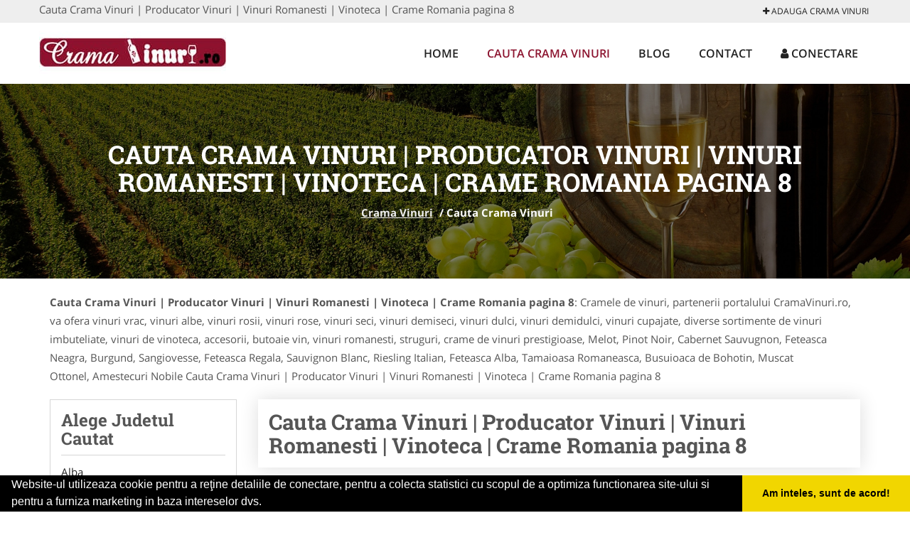

--- FILE ---
content_type: text/html; charset=UTF-8
request_url: https://www.cramavinuri.ro/caut-crama-vinuri/pagina-8
body_size: 6344
content:


<!DOCTYPE html>
<html lang="ro">
<head>

    <meta charset="UTF-8">
    <meta name="viewport" content="width=device-width, initial-scale=1.0">
	<meta name="language" content="Romanian" />

	<link rel="publisher" href="https://plus.google.com/u/0/b/115188884885979019784/115188884885979019784/about"/>
					<script async type="text/javascript" src="/themes/bootstrap/assets/js/jquery-1.11.3.js"></script>

	<link rel="stylesheet" type="text/css" href="/assets/752e4487/listview/styles.css" />
<link rel="stylesheet" type="text/css" href="/assets/104ae18f/pager.css" />
<script type="text/javascript" src="/assets/4b18bcd7/jquery.js"></script>
<script type="text/javascript" src="/assets/4b18bcd7/jquery.ba-bbq.js"></script>
<title>Cauta Crama Vinuri | Producator Vinuri | Vinuri Romanesti | Vinoteca | Crame Romania pagina 8</title>
	<meta name="description" content="Cauta Crama Vinuri Cramele va ofera vinuri de colectii si consum atent realizate, cu mult fruct copt din cele mai bune soiuri si marci pagina 8"/>
	<meta name="keywords" content="cauta Crama Vinuri pagina 8 , cauta Crama Vinuri, crama vinuri, souri, colectii vinuri, vinuri demiseci, vinuri dulci, vinuri demidulci, vinuri cupajate"/>
	<meta name="robots" content="index, follow, all"/>

	<meta property="og:locale" content="ro_RO" />
	<meta property="og:type" content="article" />
	<meta property="og:title" content="Cauta Crama Vinuri | Producator Vinuri | Vinuri Romanesti | Vinoteca | Crame Romania pagina 8" />
	<meta property="og:description" content="Cauta Crama Vinuri Cramele va ofera vinuri de colectii si consum atent realizate, cu mult fruct copt din cele mai bune soiuri si marci pagina 8" />
	<meta property="og:url" content="https://www.cramavinuri.ro/caut-crama-vinuri/pagina-8" />
	<meta property="og:site_name" content="Crama Vinuri" />
	<meta property="article:publisher" content="https://www.facebook.com/cramevinuri/" />
	<meta property="og:image" content="https://www.cramavinuri.ro/images/banner/200x200-1.jpg" />
	<meta property="og:image:secure_url" content="https://www.cramavinuri.ro/images/banner/200x200-1.jpg" />

	<meta name="twitter:card" content="summary">
	<meta name="twitter:title" content="Cauta Crama Vinuri | Producator Vinuri | Vinuri Romanesti | Vinoteca | Crame Romania pagina 8" >
	<meta name="twitter:description" content="Cauta Crama Vinuri Cramele va ofera vinuri de colectii si consum atent realizate, cu mult fruct copt din cele mai bune soiuri si marci pagina 8" >
	<meta name="twitter:site" content="https://www.cramavinuri.ro/caut-crama-vinuri/pagina-8" >

	<link rel="apple-touch-icon" sizes="57x57" href="/fav/apple-icon-57x57.png">
	<link rel="apple-touch-icon" sizes="60x60" href="/fav/apple-icon-60x60.png">
	<link rel="apple-touch-icon" sizes="72x72" href="/fav/apple-icon-72x72.png">
	<link rel="apple-touch-icon" sizes="76x76" href="/fav/apple-icon-76x76.png">
	<link rel="apple-touch-icon" sizes="114x114" href="/fav/apple-icon-114x114.png">
	<link rel="apple-touch-icon" sizes="120x120" href="/fav/apple-icon-120x120.png">
	<link rel="apple-touch-icon" sizes="144x144" href="/fav/apple-icon-144x144.png">
	<link rel="apple-touch-icon" sizes="152x152" href="/fav/apple-icon-152x152.png">
	<link rel="apple-touch-icon" sizes="180x180" href="/fav/apple-icon-180x180.png">
	<link rel="icon" type="image/png" sizes="192x192"  href="/fav/android-icon-192x192.png">
	<link rel="icon" type="image/png" sizes="32x32" href="/fav/favicon-32x32.png">
	<link rel="icon" type="image/png" sizes="96x96" href="/fav/favicon-96x96.png">
	<link rel="icon" type="image/png" sizes="16x16" href="/fav/favicon-16x16.png">
	<link rel="manifest" href="/fav/manifest.json">
	<meta name="msapplication-TileColor" content="#ffffff">
	<meta name="msapplication-TileImage" content="/fav/ms-icon-144x144.png">
	<meta name="theme-color" content="#ffffff">

	<link rel="stylesheet" href="/themes/bootstrap/assets/css/customstyle.css">
    <link rel="stylesheet" href="/themes/bootstrap/stylec.css">

		

			<!-- Global site tag (gtag.js) - Google Analytics -->
<script async src="https://www.googletagmanager.com/gtag/js?id=UA-45582344-30"></script>
<script>
  window.dataLayer = window.dataLayer || [];
  function gtag(){dataLayer.push(arguments);}
  gtag('js', new Date());

  gtag('config', 'UA-45582344-30');
</script>
	
</head>
<body>

	<!-- Get the android app -->
		
	<!-- Get the ios app -->
	

	<div class="topheader">
    <div class="container">
        <div class="row">

                <div class="message">
	                Cauta Crama Vinuri | Producator Vinuri | Vinuri Romanesti | Vinoteca | Crame Romania pagina 8                </div>


	            <div class="topmainmenu">
					<ul class="" id="yw2">
<li><a href="/web-adauga"><i class='fa fa-plus'></i> Adauga Crama Vinuri</a></li>
</ul>	            </div>

        </div>
    </div>
</div>

<div class="header-area">
    <div class="container">
        <div class="row">

                <div class="logo">
                    <a href="/" id="logo" title="Crama Vinuri">
	                    <img src="/themes/bootstrap/images/logo.jpg" alt="Crama Vinuri"/>
	                </a>
                </div>
                <div class="responsive-menu"></div>


                <div class="mainmenu">
					<ul id="tiny">
<li><a href="/">Home</a></li>
<li class="active"><a href="/caut-crama-vinuri">Cauta Crama Vinuri</a></li>
<li><a href="/articole-blog">Blog</a></li>
<li><a href="/contact">Contact</a></li>
<li><a href="/login"><i class='fa fa-user'></i> Conectare</a></li>
</ul>                </div>

        </div>
    </div>
</div>


	
	    <!-- Breadcrumb Area Start -->
    <div class="discover-breadcrumb-area breadcrumb-banner-bg breadcrumb-banner-bg breadcrumb-banner-bg1">
        <div class="container">
            <div class="row">
                <div class="col-md-12 text-center">
                    <div class="breadcrumb-text">
                        <h1>Cauta Crama Vinuri | Producator Vinuri | Vinuri Romanesti | Vinoteca | Crame Romania pagina 8</h1>
                    </div>
                    <div class="breadcrumb-menu">
						<div class="breadcrumbs">
<a href="/">Crama Vinuri</a>  /  <span>Cauta Crama Vinuri</span></div>                    </div>
                </div>
            </div>
        </div>
    </div>
    <!-- Breadcrumb Area End -->
	
	
	

<!-- Blog Area Start -->
<div class="blog-left-area  pd-top-20 pd-bottom-0">
    <div class="container">
        <div class="row">
           <div class="col-md-12">
				<b>Cauta Crama Vinuri | Producator Vinuri | Vinuri Romanesti | Vinoteca | Crame Romania pagina 8</b>: Cramele de vinuri, partenerii portalului CramaVinuri.ro, va ofera vinuri vrac, vinuri albe, vinuri&nbsp;rosii, vinuri&nbsp;rose, vinuri&nbsp;seci, vinuri&nbsp;demiseci, vinuri&nbsp;dulci, vinuri&nbsp;demidulci, vinuri&nbsp;cupajate, diverse sortimente de vinuri imbuteliate, vinuri de vinoteca, accesorii, butoaie vin, vinuri romanesti, struguri,&nbsp;crame de vinuri prestigioase,&nbsp;Melot, Pinot Noir, Cabernet Sauvugnon, Feteasca Neagra, Burgund, Sangiovesse,&nbsp;Feteasca Regala, Sauvignon Blanc, Riesling Italian, Feteasca Alba,&nbsp;Tamaioasa Romaneasca, Busuioaca de Bohotin, Muscat Ottonel,&nbsp;Amestecuri Nobile Cauta Crama Vinuri | Producator Vinuri | Vinuri Romanesti | Vinoteca | Crame Romania pagina 8            </div>
        </div>
    </div>
</div>
<!-- Blog Area End -->


<!-- Blog Area Start -->
<div class="blog-left-area  pd-top-20 pd-bottom-20">
    <div class="container">
        <div class="row">
           <div class="col-md-3 col-sm-4 sidebar">
                <div class="widgets widgets-cat">
					<div class="widgets-title"><b>Alege Judetul Cautat</b></div>
					<ul>
																<li>
							<a href="/judet-alba" title="Crama Vinuri Alba">
								Alba							</a>
						</li>
											<li>
							<a href="/judet-arad" title="Crama Vinuri Arad">
								Arad							</a>
						</li>
											<li>
							<a href="/judet-arges" title="Crama Vinuri Arges">
								Arges							</a>
						</li>
											<li>
							<a href="/judet-bacau" title="Crama Vinuri Bacau">
								Bacau							</a>
						</li>
											<li>
							<a href="/judet-bihor" title="Crama Vinuri Bihor">
								Bihor							</a>
						</li>
											<li>
							<a href="/judet-bistrita-nasaud" title="Crama Vinuri Bistrita Nasaud">
								Bistrita Nasaud							</a>
						</li>
											<li>
							<a href="/judet-botosani" title="Crama Vinuri Botosani">
								Botosani							</a>
						</li>
											<li>
							<a href="/judet-braila" title="Crama Vinuri Braila">
								Braila							</a>
						</li>
											<li>
							<a href="/judet-brasov" title="Crama Vinuri Brasov">
								Brasov							</a>
						</li>
											<li>
							<a href="/judet-bucuresti" title="Crama Vinuri Bucuresti">
								Bucuresti							</a>
						</li>
											<li>
							<a href="/judet-buzau" title="Crama Vinuri Buzau">
								Buzau							</a>
						</li>
											<li>
							<a href="/judet-calarasi" title="Crama Vinuri Calarasi">
								Calarasi							</a>
						</li>
											<li>
							<a href="/judet-caras-severin" title="Crama Vinuri Caras severin">
								Caras severin							</a>
						</li>
											<li>
							<a href="/judet-cluj" title="Crama Vinuri Cluj">
								Cluj							</a>
						</li>
											<li>
							<a href="/judet-constanta" title="Crama Vinuri Constanta">
								Constanta							</a>
						</li>
											<li>
							<a href="/judet-covasna" title="Crama Vinuri Covasna">
								Covasna							</a>
						</li>
											<li>
							<a href="/judet-dambovita" title="Crama Vinuri Dambovita">
								Dambovita							</a>
						</li>
											<li>
							<a href="/judet-dolj" title="Crama Vinuri Dolj">
								Dolj							</a>
						</li>
											<li>
							<a href="/judet-galati" title="Crama Vinuri Galati">
								Galati							</a>
						</li>
											<li>
							<a href="/judet-giurgiu" title="Crama Vinuri Giurgiu">
								Giurgiu							</a>
						</li>
											<li>
							<a href="/judet-gorj" title="Crama Vinuri Gorj">
								Gorj							</a>
						</li>
											<li>
							<a href="/judet-harghita" title="Crama Vinuri Harghita">
								Harghita							</a>
						</li>
											<li>
							<a href="/judet-hunedoara" title="Crama Vinuri Hunedoara">
								Hunedoara							</a>
						</li>
											<li>
							<a href="/judet-ialomita" title="Crama Vinuri Ialomita">
								Ialomita							</a>
						</li>
											<li>
							<a href="/judet-iasi" title="Crama Vinuri Iasi">
								Iasi							</a>
						</li>
											<li>
							<a href="/judet-ilfov" title="Crama Vinuri Ilfov">
								Ilfov							</a>
						</li>
											<li>
							<a href="/judet-maramures" title="Crama Vinuri Maramures">
								Maramures							</a>
						</li>
											<li>
							<a href="/judet-mehedinti" title="Crama Vinuri Mehedinti">
								Mehedinti							</a>
						</li>
											<li>
							<a href="/judet-mures" title="Crama Vinuri Mures">
								Mures							</a>
						</li>
											<li>
							<a href="/judet-neamt" title="Crama Vinuri Neamt">
								Neamt							</a>
						</li>
											<li>
							<a href="/judet-olt" title="Crama Vinuri Olt">
								Olt							</a>
						</li>
											<li>
							<a href="/judet-prahova" title="Crama Vinuri Prahova">
								Prahova							</a>
						</li>
											<li>
							<a href="/judet-salaj" title="Crama Vinuri Salaj">
								Salaj							</a>
						</li>
											<li>
							<a href="/judet-satu-mare" title="Crama Vinuri Satu Mare">
								Satu Mare							</a>
						</li>
											<li>
							<a href="/judet-sibiu" title="Crama Vinuri Sibiu">
								Sibiu							</a>
						</li>
											<li>
							<a href="/judet-suceava" title="Crama Vinuri Suceava">
								Suceava							</a>
						</li>
											<li>
							<a href="/judet-teleorman" title="Crama Vinuri Teleorman">
								Teleorman							</a>
						</li>
											<li>
							<a href="/judet-timis" title="Crama Vinuri Timis">
								Timis							</a>
						</li>
											<li>
							<a href="/judet-tulcea" title="Crama Vinuri Tulcea">
								Tulcea							</a>
						</li>
											<li>
							<a href="/judet-valcea" title="Crama Vinuri Valcea">
								Valcea							</a>
						</li>
											<li>
							<a href="/judet-vaslui" title="Crama Vinuri Vaslui">
								Vaslui							</a>
						</li>
											<li>
							<a href="/judet-vrancea" title="Crama Vinuri Vrancea">
								Vrancea							</a>
						</li>
										</ul>
                </div>
				<div class="layouts-sidebar">
   <div class="widgets widgets-facebook">
        <div class="widgets-title">Facebook</div>
		<script>
/**
	* Facebook
**/
!function(a,b,c){var d,e=a.getElementsByTagName(b)[0];a.getElementById(c)||(d=a.createElement(b),d.id=c,d.src="//connect.facebook.net/en_US/sdk.js#xfbml=1&version=v2.9",e.parentNode.insertBefore(d,e))}(document,"script","facebook-jssdk");
</script>

<div class="fb-page" data-href="https://www.facebook.com/cramevinuri/" data-width="408" data-small-header="false" data-adapt-container-width="true" data-hide-cover="false" data-show-facepile="true"><blockquote cite="https://www.facebook.com/cramevinuri/" class="fb-xfbml-parse-ignore"><a  rel="nofollow" href="https://www.facebook.com/cramevinuri/">Crama Vinuri</a></blockquote></div>

   </div>
   <div class="widgets widgets-banner">
        <div class="widgets-title">Aplicatii mobil</div>
		<div class="module_customhtml position_banner1"></div>   </div>
</div>
            </div>
            <div class="col-md-9 col-sm-8">
	            <div class="blog-item">
		            <div class="blog-text">
						<h2>Cauta Crama Vinuri | Producator Vinuri | Vinuri Romanesti | Vinoteca | Crame Romania pagina 8</h2>
		            </div>
	            </div>
				<div id="yw0" class="list-view">
<div class="items">


<div itemscope itemtype="http://schema.org/LocalBusiness" class="boxinfoversion2 clearfix">
    <div class="blog-item">
		<div class="row">
		<div class="col-md-4">
			<div class="box">
			    <a href="/oradea" title="Crama Oradea">
					<img itemprop="image" class="responsive thumbnail" src="/images/item/small/Crama-Oradea-Oradea-864.jpg" title="Crama Vinuri Oradea" alt="Crama Vinuri Oradea"/>
			    </a>
							</div>
			<ul class="contactphone">
				<li>Crama Oradea</li>
			</ul>
					</div>
		<div class="col-md-8">
	        <div class="blog-text">
	            <h3><a href="/oradea" title="Crama Vinuri Oradea"><span itemprop="name">Crama Vinuri Oradea</span></a></h3>

	            <div itemprop="address" itemscope itemtype="http://schema.org/PostalAddress">
	                <i class="fa fa-folder"></i>Crama Vinuri&nbsp;
	                <i class="fa fa-building"></i>judet Bihor&nbsp;
	                <span itemprop="addressLocality"><i class="fa fa-building-o"></i>Oradea</span>
	            </div>

	            <p>Podgoria Santimreu se afla in judetul Bihor Comuna Salard. Intradevar aceasta ocupatie a familiei noastre se retrage de la strabunici ca si un fel de pasiune de pe&nbsp; vremea aceia.
Dar in anul 1998 stiind ca&nbsp;SANTIMREU&nbsp;&nbsp;potrivit asezari geografice, a solului deosebit si a vinurilor c...</p>
	        </div>
		</div>
		</div>
    </div>
</div>



<div itemscope itemtype="http://schema.org/LocalBusiness" class="boxinfoversion2 clearfix">
    <div class="blog-item">
		<div class="row">
		<div class="col-md-4">
			<div class="box">
			    <a href="/petrosani" title="Crama Vinuri">
					<img itemprop="image" class="responsive thumbnail" src="/themes/bootstrap/images/index.jpg" title="Crama Vinuri Petrosani" alt="Crama Vinuri Petrosani"/>
			    </a>
							</div>
			<ul class="contactphone">
				<li>Crama Vinuri</li>
			</ul>
					</div>
		<div class="col-md-8">
	        <div class="blog-text">
	            <h3><a href="/petrosani" title="Crama Vinuri Petrosani"><span itemprop="name">Crama Vinuri Petrosani</span></a></h3>

	            <div itemprop="address" itemscope itemtype="http://schema.org/PostalAddress">
	                <i class="fa fa-folder"></i>Crama Vinuri&nbsp;
	                <i class="fa fa-building"></i>judet Hunedoara&nbsp;
	                <span itemprop="addressLocality"><i class="fa fa-building-o"></i>Petrosani</span>
	            </div>

	            <p>...</p>
	        </div>
		</div>
		</div>
    </div>
</div>



<div itemscope itemtype="http://schema.org/LocalBusiness" class="boxinfoversion2 clearfix">
    <div class="blog-item">
		<div class="row">
		<div class="col-md-4">
			<div class="box">
			    <a href="/azuga" title="Crama Azuga">
					<img itemprop="image" class="responsive thumbnail" src="/images/item/small/Crama-Azuga-Azuga-2047.jpg" title="Crama Vinuri Azuga" alt="Crama Vinuri Azuga"/>
			    </a>
							</div>
			<ul class="contactphone">
				<li>Crama Azuga</li>
			</ul>
					</div>
		<div class="col-md-8">
	        <div class="blog-text">
	            <h3><a href="/azuga" title="Crama Vinuri Azuga"><span itemprop="name">Crama Vinuri Azuga</span></a></h3>

	            <div itemprop="address" itemscope itemtype="http://schema.org/PostalAddress">
	                <i class="fa fa-folder"></i>Crama Vinuri&nbsp;
	                <i class="fa fa-building"></i>judet Prahova&nbsp;
	                <span itemprop="addressLocality"><i class="fa fa-building-o"></i>Azuga</span>
	            </div>

	            <p>Despre Noi
Misiunea noastra este sa producem si sa sa vindem vinuri de calitate astfel incat sa anticipam dorintele si sa satisfacem nevoile consumatorilor, sa atingem prosperitate comuna cu partenerii de afaceri intr-o maniera creativa si responsabila.
Vizitatorilor le sunt oferite urmatoarelor opt...</p>
	        </div>
		</div>
		</div>
    </div>
</div>



<div itemscope itemtype="http://schema.org/LocalBusiness" class="boxinfoversion2 clearfix">
    <div class="blog-item">
		<div class="row">
		<div class="col-md-4">
			<div class="box">
			    <a href="/slobozia" title="Crama Vinuri Slobozia">
					<img itemprop="image" class="responsive thumbnail" src="/images/item/small/Crama-Vinuri-Slobozia-Slobozia-292.jpg" title="Crama Vinuri Slobozia" alt="Crama Vinuri Slobozia"/>
			    </a>
							</div>
			<ul class="contactphone">
				<li>Crama Vinuri Slobozia</li>
			</ul>
					</div>
		<div class="col-md-8">
	        <div class="blog-text">
	            <h3><a href="/slobozia" title="Crama Vinuri Slobozia"><span itemprop="name">Crama Vinuri Slobozia</span></a></h3>

	            <div itemprop="address" itemscope itemtype="http://schema.org/PostalAddress">
	                <i class="fa fa-folder"></i>Crama Vinuri&nbsp;
	                <i class="fa fa-building"></i>judet Ialomita&nbsp;
	                <span itemprop="addressLocality"><i class="fa fa-building-o"></i>Slobozia</span>
	            </div>

	            <p>Soiurile cultivate sunt Aligot&eacute;, Fetească Regală, Fetească Albă, Sauvignon Blanc, Muscat Ottonel, Tăm&acirc;ioasă Rom&acirc;nească, Riesling Italian, Chardonnay, Merlot, Pinot Noir, Cabernet Sauvignon, Petit Verdot, Shiraz, Fetească Neagră, Viognier.  Viţa de vie nou plantată este re...</p>
	        </div>
		</div>
		</div>
    </div>
</div>



<div itemscope itemtype="http://schema.org/LocalBusiness" class="boxinfoversion2 clearfix">
    <div class="blog-item">
		<div class="row">
		<div class="col-md-4">
			<div class="box">
			    <a href="/sibiu" title="Crama Sibiu">
					<img itemprop="image" class="responsive thumbnail" src="/images/item/small/Crama-Sibiu-Sibiu-2683.jpg" title="Crama Vinuri Sibiu" alt="Crama Vinuri Sibiu"/>
			    </a>
							</div>
			<ul class="contactphone">
				<li>Crama Sibiu</li>
			</ul>
					</div>
		<div class="col-md-8">
	        <div class="blog-text">
	            <h3><a href="/sibiu" title="Crama Vinuri Sibiu"><span itemprop="name">Crama Vinuri Sibiu</span></a></h3>

	            <div itemprop="address" itemscope itemtype="http://schema.org/PostalAddress">
	                <i class="fa fa-folder"></i>Crama Vinuri&nbsp;
	                <i class="fa fa-building"></i>judet Sibiu&nbsp;
	                <span itemprop="addressLocality"><i class="fa fa-building-o"></i>Sibiu</span>
	            </div>

	            <p>
Vizitandu-ne, vei descoperi o gama variata de sortimente de vinuri vrac si imbuteliate care respecta cele mai moderne standarde de calitate. Ne propunem sa oferim clientilor nostri vinuri naturale, cu origine controlata, a caror calitate este certificata atat de catre producator, cat si de catre nen...</p>
	        </div>
		</div>
		</div>
    </div>
</div>



<div itemscope itemtype="http://schema.org/LocalBusiness" class="boxinfoversion2 clearfix">
    <div class="blog-item">
		<div class="row">
		<div class="col-md-4">
			<div class="box">
			    <a href="/jidvei" title="Crama Vinuri">
					<img itemprop="image" class="responsive thumbnail" src="/themes/bootstrap/images/index.jpg" title="Crama Vinuri Jidvei" alt="Crama Vinuri Jidvei"/>
			    </a>
							</div>
			<ul class="contactphone">
				<li>Crama Vinuri</li>
			</ul>
					</div>
		<div class="col-md-8">
	        <div class="blog-text">
	            <h3><a href="/jidvei" title="Crama Vinuri Jidvei"><span itemprop="name">Crama Vinuri Jidvei</span></a></h3>

	            <div itemprop="address" itemscope itemtype="http://schema.org/PostalAddress">
	                <i class="fa fa-folder"></i>Crama Vinuri&nbsp;
	                <i class="fa fa-building"></i>judet Alba&nbsp;
	                <span itemprop="addressLocality"><i class="fa fa-building-o"></i>Jidvei</span>
	            </div>

	            <p>Despre NoiCrama vinuri Jidvei | Producator vinuri
Servicii si Produse
&nbsp;...</p>
	        </div>
		</div>
		</div>
    </div>
</div>



<div itemscope itemtype="http://schema.org/LocalBusiness" class="boxinfoversion2 clearfix">
    <div class="blog-item">
		<div class="row">
		<div class="col-md-4">
			<div class="box">
			    <a href="/brasov" title="Crama Brasov">
					<img itemprop="image" class="responsive thumbnail" src="/themes/bootstrap/images/index.jpg" title="Crama Vinuri Brasov" alt="Crama Vinuri Brasov"/>
			    </a>
							</div>
			<ul class="contactphone">
				<li>Crama Brasov</li>
			</ul>
					</div>
		<div class="col-md-8">
	        <div class="blog-text">
	            <h3><a href="/brasov" title="Crama Vinuri Brasov"><span itemprop="name">Crama Vinuri Brasov</span></a></h3>

	            <div itemprop="address" itemscope itemtype="http://schema.org/PostalAddress">
	                <i class="fa fa-folder"></i>Crama Vinuri&nbsp;
	                <i class="fa fa-building"></i>judet Brasov&nbsp;
	                <span itemprop="addressLocality"><i class="fa fa-building-o"></i>Brasov</span>
	            </div>

	            <p>&nbsp;

&nbsp; Crama dispune de o vinotecă, magazin de prezentare, precum și o sală degustare pentru primirea oaspeților, mobilata rustic și &icirc;mpodobită cu diplomele cucerite la concursurile de vinuri....</p>
	        </div>
		</div>
		</div>
    </div>
</div>



<div itemscope itemtype="http://schema.org/LocalBusiness" class="boxinfoversion2 clearfix">
    <div class="blog-item">
		<div class="row">
		<div class="col-md-4">
			<div class="box">
			    <a href="/bucuresti-sector-5" title="Crama Sector 5">
					<img itemprop="image" class="responsive thumbnail" src="/images/item/small/Crama-Sector-5-Bucuresti-Sector-5-1898.jpg" title="Crama Vinuri Bucuresti-Sector 5" alt="Crama Vinuri Bucuresti-Sector 5"/>
			    </a>
							</div>
			<ul class="contactphone">
				<li>Crama Sector 5</li>
			</ul>
					</div>
		<div class="col-md-8">
	        <div class="blog-text">
	            <h3><a href="/bucuresti-sector-5" title="Crama Vinuri Bucuresti-Sector 5"><span itemprop="name">Crama Vinuri Bucuresti-Sector 5</span></a></h3>

	            <div itemprop="address" itemscope itemtype="http://schema.org/PostalAddress">
	                <i class="fa fa-folder"></i>Crama Vinuri&nbsp;
	                <i class="fa fa-building"></i>judet Bucuresti&nbsp;
	                <span itemprop="addressLocality"><i class="fa fa-building-o"></i>Bucuresti-Sector 5</span>
	            </div>

	            <p>Amplasate in mijlocul regiunii Dealu Mare, Domeniile Viticole Tohani se intind pe 7 dealuri insorite, binecuvantate de un climat special. Microclimatul mediteranean care face posibila cresterea smochinului si a migdalului, ofera vitei de vie conditii de dezvoltare speciale. Astfel, strugurii se bucura...</p>
	        </div>
		</div>
		</div>
    </div>
</div>

</div><div class="pager">Pagina <ul id="yw1" class="yiiPager"><li class="first"><a href="/caut-crama-vinuri">&lt;&lt;</a></li>
<li class="previous"><a href="/caut-crama-vinuri/pagina-7">&lt;</a></li>
<li class="page"><a href="/caut-crama-vinuri">1</a></li>
<li class="page"><a href="/caut-crama-vinuri/pagina-2">2</a></li>
<li class="page"><a href="/caut-crama-vinuri/pagina-3">3</a></li>
<li class="page"><a href="/caut-crama-vinuri/pagina-4">4</a></li>
<li class="page"><a href="/caut-crama-vinuri/pagina-5">5</a></li>
<li class="page"><a href="/caut-crama-vinuri/pagina-6">6</a></li>
<li class="page"><a href="/caut-crama-vinuri/pagina-7">7</a></li>
<li class="page selected"><a href="/caut-crama-vinuri/pagina-8">8</a></li>
<li class="next hidden"><a href="/caut-crama-vinuri/pagina-8">&gt;</a></li>
<li class="last hidden"><a href="/caut-crama-vinuri/pagina-8">&gt;&gt;</a></li></ul></div><div class="keys" style="display:none" title="/caut-crama-vinuri/pagina-8"><span>26</span><span>48</span><span>4</span><span>30</span><span>17</span><span>40</span><span>16</span><span>8</span></div>
</div>            </div>
						<div class="col-md-3 col-sm-4 sidebar-after">
							<div class="layouts-sidebar">
   <div class="widgets widgets-facebook">
        <div class="widgets-title">Facebook</div>
		<script>
/**
	* Facebook
**/
!function(a,b,c){var d,e=a.getElementsByTagName(b)[0];a.getElementById(c)||(d=a.createElement(b),d.id=c,d.src="//connect.facebook.net/en_US/sdk.js#xfbml=1&version=v2.9",e.parentNode.insertBefore(d,e))}(document,"script","facebook-jssdk");
</script>

<div class="fb-page" data-href="https://www.facebook.com/cramevinuri/" data-width="408" data-small-header="false" data-adapt-container-width="true" data-hide-cover="false" data-show-facepile="true"><blockquote cite="https://www.facebook.com/cramevinuri/" class="fb-xfbml-parse-ignore"><a  rel="nofollow" href="https://www.facebook.com/cramevinuri/">Crama Vinuri</a></blockquote></div>

   </div>
   <div class="widgets widgets-banner">
        <div class="widgets-title">Aplicatii mobil</div>
		<div class="module_customhtml position_banner1"></div>   </div>
</div>
						 </div>
        </div>
    </div>
</div>
<!-- Blog Area End -->



			<div class="site-footer ">
    <div class="footer-area  pd-top-20 pd-bottom-20">
        <div class="container">
            <div class="row">
                <div class="col-lg-3 col-md-6 col-sm-12">
                    <div class="footer-widgets">
			      		<div class='title'>Linkuri Utile</div><ul class='list'><li><a href='/articol-cum-platesc' rel='nofollow' target=_self>Cum platesc</a></li><li><a href='/contact' rel='nofollow' target=_self>Termeni si Conditii</a></li><li><a href='/articol-preturi-abonamente' rel='nofollow' target=_self>Preturi Abonamente</a></li><li><a href='/banner' rel='nofollow' target=_self>Sustine CramaVinuri.ro</a></li></ul>                    </div>
                </div>
                <div class="col-lg-3 col-md-6 col-sm-12">
                    <div class="footer-widgets">
						<div class='title'>Parteneri</div><ul class='list'><li><a href='https://www.intretineregradini.com/' rel='nofollow' target=_blank>IntretinereGradini.com</a></li><li><a href='http://www.cabinet-individual.ro' rel='nofollow' target=_blank>Cabinet-Individual.ro</a></li><li><a href='http://www.cabinet-psihologie.com/' rel='nofollow' target=_self>Cabinet-Psihologie.com</a></li><li><a href='http://www.CentruInchirieri.ro' rel='nofollow' target=_blank>CentruInchirieri.ro</a></li><li><a href='http://www.firma-transport.com' rel='nofollow' target=_self>Firma-Transport.com</a></li></ul>                    </div>
                </div>
                <div class="col-lg-3 col-md-6 col-sm-12">
                    <div class="footer-widgets">
			       		<div class="title hidden-sm hidden-xs">&nbsp;</div>
						<ul class='list'><li><a href='http://www.Clinica-Privata.ro' rel='nofollow' target=_blank>Clinica-Privata.ro</a></li><li><a href='http://www.Croitorie-Marochinarie.ro' rel='nofollow' target=_blank>Croitorie-Marochinarie.ro</a></li><li><a href='https://www.firmetractariauto.ro/' rel='nofollow' target=_blank>FirmeTractariAuto.ro</a></li><li><a href='' rel='nofollow' target=_blank>Pescaresc.ro</a></li><li><a href='http://www.Servicii-DDD.com' rel='nofollow' target=_blank>Servicii-DDD.com</a></li></ul>		             </div>
                </div>
                <div class="col-lg-3 col-md-6 col-sm-12">
                    <div class="footer-widgets">
			       		<div class="title hidden-sm hidden-xs">&nbsp;</div>
						<ul class='list'><li><a href='https://www.alpinist-utilitar.com' rel='nofollow' target=_blank>Alpinist-Utilitar.com</a></li><li><a href='http://www.Cardiologul.ro' rel='nofollow' target=_blank>Cardiologul.ro</a></li><li><a href='' rel='nofollow' target=_self>FirmaTractariAuto.ro</a></li><li><a href='http://www.nonstopdeschis.ro' rel='nofollow' target=_blank>NonStopDeschis.ro</a></li><li><a href='' rel='nofollow' target=_self>Service-Reparatii.com</a></li></ul>                    </div>
                </div>
            </div>
        </div>
    </div>
    <div class="footer-copyright">
        <div class="container">
            <div class="row">
                <div class="col-sm-8">
                    <div class="copy-right-text">
                        &copy; 2014-2026 - 

<a href="http://www.anpc.gov.ro" rel="external nofollow noopener" target="_blank">ANPC</a>

<a href="https://webgate.ec.europa.eu/odr/main/?event=main.home.show" rel="external nofollow noopener" target="_blank">SOL</a>
                    </div>
                </div>
                <div class="col-sm-4">
                    <div class="social-link text-right">
                        <a rel="nofollow" href="https://www.facebook.com/cramevinuri/" title="facebook"><i class="fa fa-facebook"></i></a>
                        <a rel="nofollow" href="https://twitter.com/CramaV" title="twitter"><i class="fa fa-twitter"></i></a>

                    </div>
                </div>
            </div>
        </div>
    </div>
</div>
		<script async type="text/javascript" src="/themes/bootstrap/assets/js/customjs.js"></script>



	

	<div itemscope itemtype="http://schema.org/WebSite">
		<meta itemprop="name" content="Crama Vinuri">
		<meta itemprop="author" content="Crama Vinuri">
		<meta itemprop="thumbnailUrl" content="https://www.cramavinuri.ro/images/banner/200x200-1.jpg">
		<meta itemprop="description" content="Cauta Crama Vinuri Cramele va ofera vinuri de colectii si consum atent realizate, cu mult fruct copt din cele mai bune soiuri si marci pagina 8">

		<meta itemprop="url" content="https://www.cramavinuri.ro/caut-crama-vinuri/pagina-8">
	</div>
	<div itemscope itemtype="http://schema.org/Organization">
		<meta itemprop="name" content="Crama Vinuri">
		<meta itemprop="url" content="http://www.CramaVinuri.ro">
		<meta itemprop="logo" content="http://www.CramaVinuri.ro/themes/bootstrap/images/logo.jpg">
		<meta itemprop="sameAs" content="https://www.facebook.com/cramevinuri/">
		<meta itemprop="sameAs" content="https://twitter.com/CramaV">
		<meta itemprop="sameAs" content="https://plus.google.com/u/0/b/115188884885979019784/115188884885979019784/about">
	</div>


	<script type="text/javascript" src="//s7.addthis.com/js/300/addthis_widget.js#pubid=ra-591e7e1cdf2e83df"></script>

<link rel="stylesheet" type="text/css" href="https://www.vilonmedia.ro/important/cookie/cookie.css" />
<script src="https://www.vilonmedia.ro/important/cookie/cookie.js"></script>
<script>
window.addEventListener("load", function(){
window.cookieconsent.initialise({
  "palette": {
    "popup": {
      "background": "#000"
    },
    "button": {
      "background": "#f1d600"
    }
  },
  "showLink": false,
  "theme": "edgeless",
  "content": {
    "message": "Website-ul utilizeaza cookie pentru a reţine detaliile de conectare, pentru a colecta statistici cu scopul de a optimiza functionarea site-ului si pentru a furniza marketing in baza intereselor dvs.",
    "dismiss": "Am inteles, sunt de acord!"
  }
})});
</script>

<script type="text/javascript" src="/assets/752e4487/listview/jquery.yiilistview.js"></script>
<script type="text/javascript">
/*<![CDATA[*/
jQuery(function($) {
jQuery('#yw0').yiiListView({'ajaxUpdate':[],'ajaxVar':'ajax','pagerClass':'pager','loadingClass':'list\x2Dview\x2Dloading','sorterClass':'sorter','enableHistory':false});
});
/*]]>*/
</script>
</body>
</html>
